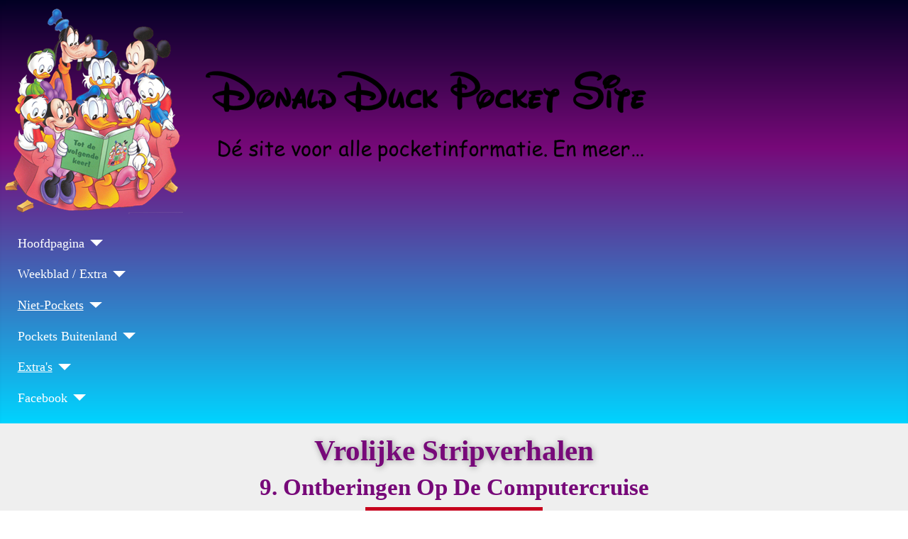

--- FILE ---
content_type: text/html; charset=utf-8
request_url: https://donaldduckpocket.nl/niet-pockets/vrolijke-stripverhalen/9-ontberingen-op-de-computercruise
body_size: 29974
content:
<!DOCTYPE html>
<html lang="nl-nl" dir="ltr">

<head>
    <meta charset="utf-8">
	<meta name="author" content="Super User">
	<meta name="viewport" content="width=device-width, initial-scale=1">
	<meta name="description" content="Donaldduckpocket.nl --&gt; Al je favoriete donald duck pockets op 1 website: 1e serie, 2e serie, 3e serie, Dubbel Pockets, Thema Pockets, Duckstad Pockets, Mini Pockets en Katrien pockets.">
	<meta name="generator" content="Joomla! - Open Source Content Management">
	<title>9. Ontberingen Op De Computercruise</title>
	<link href="/media/system/images/joomla-favicon.svg" rel="icon" type="image/svg+xml">
	<link href="/media/templates/site/cassiopeia/images/favicon.ico" rel="alternate icon" type="image/vnd.microsoft.icon">
	<link href="/media/system/images/joomla-favicon-pinned.svg" rel="mask-icon" color="#000">

    <link href="/media/system/css/joomla-fontawesome.min.css?ad6661" rel="lazy-stylesheet"><noscript><link href="/media/system/css/joomla-fontawesome.min.css?ad6661" rel="stylesheet"></noscript>
	<link href="/media/templates/site/cassiopeia/css/template.min.css?ad6661" rel="stylesheet">
	<link href="/media/templates/site/cassiopeia/css/global/colors_standard.min.css?ad6661" rel="stylesheet">
	<link href="/media/templates/site/cassiopeia/css/vendor/joomla-custom-elements/joomla-alert.min.css?0.4.1" rel="stylesheet">
	<link href="/media/templates/site/cassiopeia/css/user.css?ad6661" rel="stylesheet">
	<style>:root {
		--hue: 214;
		--template-bg-light: #f0f4fb;
		--template-text-dark: #495057;
		--template-text-light: #ffffff;
		--template-link-color: var(--link-color);
		--template-special-color: #001B4C;
		--cassiopeia-font-family-body: Superclarendon, 'Bookman Old Style', 'URW Bookman', 'URW Bookman L', 'Georgia Pro', Georgia, serif;
            --cassiopeia-font-weight-normal: 400;--cassiopeia-font-family-headings: Didot, 'Bodoni MT', 'Noto Serif Display', 'URW Palladio L', P052, Sylfaen, serif;
    		--cassiopeia-font-weight-headings: 700;
	}</style>

    <script src="/media/vendor/metismenujs/js/metismenujs.min.js?1.4.0" defer></script>
	<script src="/media/templates/site/cassiopeia/js/mod_menu/menu-metismenu.min.js?ad6661" defer></script>
	<script type="application/json" class="joomla-script-options new">{"joomla.jtext":{"ERROR":"Fout","MESSAGE":"Bericht","NOTICE":"Attentie","WARNING":"Waarschuwing","JCLOSE":"Sluiten","JOK":"Ok","JOPEN":"Open"},"system.paths":{"root":"","rootFull":"https:\/\/www.donaldduckpocket.nl\/","base":"","baseFull":"https:\/\/www.donaldduckpocket.nl\/"},"csrf.token":"64aa3e7beceaaf9685f8832cbecd6f7d"}</script>
	<script src="/media/system/js/core.min.js?a3d8f8"></script>
	<script src="/media/templates/site/cassiopeia/js/template.min.js?ad6661" type="module"></script>
	<script src="/media/system/js/messages.min.js?9a4811" type="module"></script>
	<script type="application/ld+json">{"@context":"https://schema.org","@graph":[{"@type":"Organization","@id":"https://www.donaldduckpocket.nl/#/schema/Organization/base","name":"donaldduckpocket.nl","url":"https://www.donaldduckpocket.nl/"},{"@type":"WebSite","@id":"https://www.donaldduckpocket.nl/#/schema/WebSite/base","url":"https://www.donaldduckpocket.nl/","name":"donaldduckpocket.nl","publisher":{"@id":"https://www.donaldduckpocket.nl/#/schema/Organization/base"}},{"@type":"WebPage","@id":"https://www.donaldduckpocket.nl/#/schema/WebPage/base","url":"https://donaldduckpocket.nl/niet-pockets/vrolijke-stripverhalen/9-ontberingen-op-de-computercruise","name":"9. Ontberingen Op De Computercruise","description":"Donaldduckpocket.nl --> Al je favoriete donald duck pockets op 1 website: 1e serie, 2e serie, 3e serie, Dubbel Pockets, Thema Pockets, Duckstad Pockets, Mini Pockets en Katrien pockets.","isPartOf":{"@id":"https://www.donaldduckpocket.nl/#/schema/WebSite/base"},"about":{"@id":"https://www.donaldduckpocket.nl/#/schema/Organization/base"},"inLanguage":"nl-NL"},{"@type":"Article","@id":"https://www.donaldduckpocket.nl/#/schema/com_content/article/5944","name":"9. Ontberingen Op De Computercruise","headline":"9. Ontberingen Op De Computercruise","inLanguage":"nl-NL","isPartOf":{"@id":"https://www.donaldduckpocket.nl/#/schema/WebPage/base"}}]}</script>

</head>

<body class="site com_content wrapper-static view-article no-layout no-task itemid-467">
    <header class="header container-header full-width">

        
        
                    <div class="grid-child">
                <div class="navbar-brand">
                    <a class="brand-logo" href="/">
                        <img loading="eager" decoding="async" src="https://www.donaldduckpocket.nl/images/Banner_Transparent.png" alt="donaldduckpocket.nl" width="957" height="290">                    </a>
                                    </div>
            </div>
        
                    <div class="grid-child container-nav">
                                    <ul class="mod-menu mod-menu_dropdown-metismenu metismenu mod-list ">
<li class="metismenu-item item-101 level-1 default deeper parent"><a href="/" >Hoofdpagina</a><button class="mm-collapsed mm-toggler mm-toggler-link" aria-haspopup="true" aria-expanded="false" aria-label="Hoofdpagina"></button><ul class="mm-collapse"><li class="metismenu-item item-103 level-2"><a href="/pockets/pockets-1e-serie" >Pockets 1e serie</a></li><li class="metismenu-item item-104 level-2"><a href="/pockets/pockets-2e-serie" >Pockets 2e serie</a></li><li class="metismenu-item item-105 level-2"><a href="/pockets/pockets-3e-serie" >Pockets 3e serie</a></li><li class="metismenu-item item-106 level-2"><a href="/pockets/dubbel-pockets" >Dubbel Pockets</a></li><li class="metismenu-item item-107 level-2"><a href="/pockets/thema-pockets" >Thema Pockets</a></li><li class="metismenu-item item-318 level-2"><a href="/pockets/duckburg" >Duckburg</a></li><li class="metismenu-item item-501 level-2"><a href="/pockets/classics-pockets" >Classics Pockets</a></li><li class="metismenu-item item-626 level-2"><a href="/pockets/club-donald-duck-pocket" >Club Donald Duck Pocket</a></li><li class="metismenu-item item-627 level-2"><a href="/pockets/wereldreis-pockets" >Wereldreis Pockets</a></li><li class="metismenu-item item-269 level-2"><a href="/pockets/fantasy-pockets" >Fantasy Pockets</a></li><li class="metismenu-item item-390 level-2"><a href="/pockets/history-pockets" >History Pockets</a></li><li class="metismenu-item item-464 level-2"><a href="/pockets/galaxy-pockets" >Galaxy Pockets</a></li><li class="metismenu-item item-316 level-2"><a href="/pockets/premium-pockets" >Premium Pockets</a></li><li class="metismenu-item item-108 level-2"><a href="/pockets/pocketbook" >Pocketbooks</a></li><li class="metismenu-item item-109 level-2"><a href="/pockets/duckstad-pockets" >Duckstad Pockets</a></li><li class="metismenu-item item-110 level-2"><a href="/pockets/katrien-pocket" >Katrien Pockets</a></li><li class="metismenu-item item-469 level-2"><a href="/pockets/mega-pockets" >Mega Pockets</a></li><li class="metismenu-item item-111 level-2"><a href="/pockets/mini-pockets" >Mini Pockets</a></li><li class="metismenu-item item-112 level-2"><a href="/pockets/big-fun-mega-pockets" >Big Fun Mega Pockets</a></li><li class="metismenu-item item-391 level-2"><a href="/pockets/enkele-uitgaven" >Enkele uitgaven</a></li></ul></li></ul>
<ul class="mod-menu mod-menu_dropdown-metismenu metismenu mod-list ">
<li class="metismenu-item item-666 level-1 deeper parent"><a href="/weekblad-extra" >Weekblad / Extra</a><button class="mm-collapsed mm-toggler mm-toggler-link" aria-haspopup="true" aria-expanded="false" aria-label="Weekblad / Extra"></button><ul class="mm-collapse"><li class="metismenu-item item-113 level-2 deeper parent"><a href="/weekblad-extra/donald-duck-weekblad" >Donald Duck Weekblad</a><button class="mm-collapsed mm-toggler mm-toggler-link" aria-haspopup="true" aria-expanded="false" aria-label="Donald Duck Weekblad"></button><ul class="mm-collapse"><li class="metismenu-item item-114 level-3"><a href="/weekblad-extra/donald-duck-weekblad/jaargang-1-1952" >Jaargang 1 (1952)</a></li><li class="metismenu-item item-117 level-3"><a href="/weekblad-extra/donald-duck-weekblad/jaargang-2-1953" >Jaargang 2 (1953)</a></li><li class="metismenu-item item-118 level-3"><a href="/weekblad-extra/donald-duck-weekblad/jaargang-3-1954" >Jaargang 3 (1954)</a></li><li class="metismenu-item item-119 level-3"><a href="/weekblad-extra/donald-duck-weekblad/jaargang-4-1955" >Jaargang 4 (1955)</a></li><li class="metismenu-item item-120 level-3"><a href="/weekblad-extra/donald-duck-weekblad/jaargang-5-1956" >Jaargang 5 (1956)</a></li><li class="metismenu-item item-121 level-3"><a href="/weekblad-extra/donald-duck-weekblad/jaargang-6-1957" >Jaargang 6 (1957)</a></li><li class="metismenu-item item-122 level-3"><a href="/weekblad-extra/donald-duck-weekblad/jaargang-7-1958" >Jaargang 7 (1958)</a></li><li class="metismenu-item item-123 level-3"><a href="/weekblad-extra/donald-duck-weekblad/jaargang-8-1959" >Jaargang 8 (1959)</a></li><li class="metismenu-item item-124 level-3"><a href="/weekblad-extra/donald-duck-weekblad/jaargang-9-1960" >Jaargang 9 (1960)</a></li><li class="metismenu-item item-125 level-3"><a href="/weekblad-extra/donald-duck-weekblad/jaargang-10-1961" >Jaargang 10 (1961)</a></li><li class="metismenu-item item-126 level-3"><a href="/weekblad-extra/donald-duck-weekblad/jaargang-11-1962" >Jaargang 11 (1962)</a></li><li class="metismenu-item item-127 level-3"><a href="/weekblad-extra/donald-duck-weekblad/jaargang-12-1963" >Jaargang 12 (1963)</a></li><li class="metismenu-item item-128 level-3"><a href="/weekblad-extra/donald-duck-weekblad/jaargang-13-1964" >Jaargang 13 (1964)</a></li><li class="metismenu-item item-129 level-3"><a href="/weekblad-extra/donald-duck-weekblad/jaargang-14-1965" >Jaargang 14 (1965)</a></li><li class="metismenu-item item-130 level-3"><a href="/weekblad-extra/donald-duck-weekblad/jaargang-15-1966" >Jaargang 15 (1966)</a></li><li class="metismenu-item item-131 level-3"><a href="/weekblad-extra/donald-duck-weekblad/jaargang-16-1967" >Jaargang 16 (1967)</a></li><li class="metismenu-item item-132 level-3"><a href="/weekblad-extra/donald-duck-weekblad/jaargang-17-1968" >Jaargang 17 (1968)</a></li><li class="metismenu-item item-133 level-3"><a href="/weekblad-extra/donald-duck-weekblad/jaargang-18-1969" >Jaargang 18 (1969)</a></li><li class="metismenu-item item-134 level-3"><a href="/weekblad-extra/donald-duck-weekblad/jaargang-19-1970" >Jaargang 19 (1970)</a></li><li class="metismenu-item item-135 level-3"><a href="/weekblad-extra/donald-duck-weekblad/jaargang-20-1971" >Jaargang 20 (1971)</a></li><li class="metismenu-item item-136 level-3"><a href="/weekblad-extra/donald-duck-weekblad/jaargang-21-1972" >Jaargang 21 (1972)</a></li><li class="metismenu-item item-137 level-3"><a href="/weekblad-extra/donald-duck-weekblad/jaargang-22-1973" >Jaargang 22 (1973)</a></li><li class="metismenu-item item-138 level-3"><a href="/weekblad-extra/donald-duck-weekblad/jaargang-23-1974" >Jaargang 23 (1974)</a></li><li class="metismenu-item item-139 level-3"><a href="/weekblad-extra/donald-duck-weekblad/jaargang-24-1975" >Jaargang 24 (1975)</a></li><li class="metismenu-item item-140 level-3"><a href="/weekblad-extra/donald-duck-weekblad/jaargang-25-1976" >Jaargang 25 (1976)</a></li><li class="metismenu-item item-141 level-3"><a href="/weekblad-extra/donald-duck-weekblad/jaargang-26-1977" >Jaargang 26 (1977)</a></li><li class="metismenu-item item-142 level-3"><a href="/weekblad-extra/donald-duck-weekblad/jaargang-27-1978" >Jaargang 27 (1978)</a></li><li class="metismenu-item item-143 level-3"><a href="/weekblad-extra/donald-duck-weekblad/jaargang-28-1979" >Jaargang 28 (1979)</a></li><li class="metismenu-item item-144 level-3"><a href="/weekblad-extra/donald-duck-weekblad/jaargang-29-1980" >Jaargang 29 (1980)</a></li><li class="metismenu-item item-145 level-3"><a href="/weekblad-extra/donald-duck-weekblad/jaargang-30-1981" >Jaargang 30 (1981)</a></li><li class="metismenu-item item-146 level-3"><a href="/weekblad-extra/donald-duck-weekblad/jaargang-31-1982" >Jaargang 31 (1982)</a></li><li class="metismenu-item item-147 level-3"><a href="/weekblad-extra/donald-duck-weekblad/jaargang-32-1983" >Jaargang 32 (1983)</a></li><li class="metismenu-item item-148 level-3"><a href="/weekblad-extra/donald-duck-weekblad/jaargang-33-1984" >Jaargang 33 (1984)</a></li><li class="metismenu-item item-149 level-3"><a href="/weekblad-extra/donald-duck-weekblad/jaargang-34-1985" >Jaargang 34 (1985)</a></li><li class="metismenu-item item-150 level-3"><a href="/weekblad-extra/donald-duck-weekblad/jaargang-35-1986" >Jaargang 35 (1986)</a></li><li class="metismenu-item item-151 level-3"><a href="/weekblad-extra/donald-duck-weekblad/jaargang-36-1987" >Jaargang 36 (1987)</a></li><li class="metismenu-item item-152 level-3"><a href="/weekblad-extra/donald-duck-weekblad/jaargang-37-1988" >Jaargang 37 (1988)</a></li><li class="metismenu-item item-153 level-3"><a href="/weekblad-extra/donald-duck-weekblad/jaargang-38-1989" >Jaargang 38 (1989)</a></li><li class="metismenu-item item-154 level-3"><a href="/weekblad-extra/donald-duck-weekblad/jaargang-39-1990" >Jaargang 39 (1990)</a></li><li class="metismenu-item item-155 level-3"><a href="/weekblad-extra/donald-duck-weekblad/jaargang-40-1991" >Jaargang 40 (1991)</a></li><li class="metismenu-item item-156 level-3"><a href="/weekblad-extra/donald-duck-weekblad/jaargang-41-1992" >Jaargang 41 (1992)</a></li><li class="metismenu-item item-157 level-3"><a href="/weekblad-extra/donald-duck-weekblad/jaargang-42-1993" >Jaargang 42 (1993)</a></li><li class="metismenu-item item-158 level-3"><a href="/weekblad-extra/donald-duck-weekblad/jaargang-43-1994" >Jaargang 43 (1994)</a></li><li class="metismenu-item item-159 level-3"><a href="/weekblad-extra/donald-duck-weekblad/jaargang-44-1995" >Jaargang 44 (1995)</a></li><li class="metismenu-item item-160 level-3"><a href="/weekblad-extra/donald-duck-weekblad/jaargang-45-1996" >Jaargang 45 (1996)</a></li><li class="metismenu-item item-161 level-3"><a href="/weekblad-extra/donald-duck-weekblad/jaargang-46-1997" >Jaargang 46 (1997)</a></li><li class="metismenu-item item-162 level-3"><a href="/weekblad-extra/donald-duck-weekblad/jaargang-47-1998" >Jaargang 47 (1998)</a></li><li class="metismenu-item item-163 level-3"><a href="/weekblad-extra/donald-duck-weekblad/jaargang-48-1999" >Jaargang 48 (1999)</a></li><li class="metismenu-item item-164 level-3"><a href="/weekblad-extra/donald-duck-weekblad/jaargang-49-2000" >Jaargang 49 (2000)</a></li><li class="metismenu-item item-165 level-3"><a href="/weekblad-extra/donald-duck-weekblad/jaargang-50-2001" >Jaargang 50 (2001)</a></li><li class="metismenu-item item-166 level-3"><a href="/weekblad-extra/donald-duck-weekblad/jaargang-51-2002" >Jaargang 51 (2002)</a></li><li class="metismenu-item item-167 level-3"><a href="/weekblad-extra/donald-duck-weekblad/jaargang-52-2003" >Jaargang 52 (2003)</a></li><li class="metismenu-item item-168 level-3"><a href="/weekblad-extra/donald-duck-weekblad/jaargang-53-2004" >Jaargang 53 (2004)</a></li><li class="metismenu-item item-169 level-3"><a href="/weekblad-extra/donald-duck-weekblad/jaargang-54-2005" >Jaargang 54 (2005)</a></li><li class="metismenu-item item-170 level-3"><a href="/weekblad-extra/donald-duck-weekblad/jaargang-55-2006" >Jaargang 55 (2006)</a></li><li class="metismenu-item item-171 level-3"><a href="/weekblad-extra/donald-duck-weekblad/jaargang-56-2007" >Jaargang 56 (2007)</a></li><li class="metismenu-item item-172 level-3"><a href="/weekblad-extra/donald-duck-weekblad/jaargang-57-2008" >Jaargang 57 (2008)</a></li><li class="metismenu-item item-173 level-3"><a href="/weekblad-extra/donald-duck-weekblad/jaargang-58-2009" >Jaargang 58 (2009)</a></li><li class="metismenu-item item-174 level-3"><a href="/weekblad-extra/donald-duck-weekblad/jaargang-59-2010" >Jaargang 59 (2010)</a></li><li class="metismenu-item item-175 level-3"><a href="/weekblad-extra/donald-duck-weekblad/jaargang-60-2011" >Jaargang 60 (2011)</a></li><li class="metismenu-item item-176 level-3"><a href="/weekblad-extra/donald-duck-weekblad/jaargang-61-2012" >Jaargang 61 (2012)</a></li><li class="metismenu-item item-177 level-3"><a href="/weekblad-extra/donald-duck-weekblad/jaargang-62-2013" >Jaargang 62 (2013)</a></li><li class="metismenu-item item-243 level-3"><a href="/weekblad-extra/donald-duck-weekblad/jaargang-63-2014" >Jaargang 63 (2014)</a></li><li class="metismenu-item item-300 level-3"><a href="/weekblad-extra/donald-duck-weekblad/jaargang-64-2015" >Jaargang 64 (2015)</a></li><li class="metismenu-item item-301 level-3"><a href="/weekblad-extra/donald-duck-weekblad/jaargang-65-2016" >Jaargang 65 (2016)</a></li><li class="metismenu-item item-431 level-3"><a href="/weekblad-extra/donald-duck-weekblad/jaargang-66-2017" >Jaargang 66 (2017)</a></li><li class="metismenu-item item-465 level-3"><a href="/weekblad-extra/donald-duck-weekblad/jaargang-67-2018" >Jaargang 67 (2018)</a></li><li class="metismenu-item item-593 level-3"><a href="/weekblad-extra/donald-duck-weekblad/jaargang-68-2019" >Jaargang 68 (2019)</a></li><li class="metismenu-item item-594 level-3"><a href="/weekblad-extra/donald-duck-weekblad/jaargang-69-2020" >Jaargang 69 (2020)</a></li><li class="metismenu-item item-595 level-3"><a href="/weekblad-extra/donald-duck-weekblad/jaargang-70-2021" >Jaargang 70 (2021)</a></li><li class="metismenu-item item-596 level-3"><a href="/weekblad-extra/donald-duck-weekblad/jaargang-71-2022" >Jaargang 71 (2022)</a></li></ul></li><li class="metismenu-item item-178 level-2 deeper parent"><a href="/weekblad-extra/donald-duck-extra" >Donald Duck Extra</a><button class="mm-collapsed mm-toggler mm-toggler-link" aria-haspopup="true" aria-expanded="false" aria-label="Donald Duck Extra"></button><ul class="mm-collapse"><li class="metismenu-item item-182 level-3"><a href="/weekblad-extra/donald-duck-extra/jaargang-1-1982" >Jaargang 1 (1982)</a></li><li class="metismenu-item item-183 level-3"><a href="/weekblad-extra/donald-duck-extra/jaargang-2-1983" >Jaargang 2 (1983)</a></li><li class="metismenu-item item-184 level-3"><a href="/weekblad-extra/donald-duck-extra/jaargang-3-1984" >Jaargang 3 (1984)</a></li><li class="metismenu-item item-185 level-3"><a href="/weekblad-extra/donald-duck-extra/jaargang-4-1985" >Jaargang 4 (1985)</a></li><li class="metismenu-item item-186 level-3"><a href="/weekblad-extra/donald-duck-extra/jaargang-5-1986" >Jaargang 5 (1986)</a></li><li class="metismenu-item item-187 level-3"><a href="/weekblad-extra/donald-duck-extra/jaargang-6-1987" >Jaargang 6 (1987)</a></li><li class="metismenu-item item-188 level-3"><a href="/weekblad-extra/donald-duck-extra/jaargang-7-1988" >Jaargang 7 (1988)</a></li><li class="metismenu-item item-189 level-3"><a href="/weekblad-extra/donald-duck-extra/jaargang-8-1989" >Jaargang 8 (1989)</a></li><li class="metismenu-item item-190 level-3"><a href="/weekblad-extra/donald-duck-extra/jaargang-9-1990" >Jaargang 9 (1990)</a></li><li class="metismenu-item item-191 level-3"><a href="/weekblad-extra/donald-duck-extra/jaargang-10-1991" >Jaargang 10 (1991)</a></li><li class="metismenu-item item-192 level-3"><a href="/weekblad-extra/donald-duck-extra/jaargang-11-1992" >Jaargang 11 (1992)</a></li><li class="metismenu-item item-193 level-3"><a href="/weekblad-extra/donald-duck-extra/jaargang-12-1993" >Jaargang 12 (1993)</a></li><li class="metismenu-item item-194 level-3"><a href="/weekblad-extra/donald-duck-extra/jaargang-13-1994" >Jaargang 13 (1994)</a></li><li class="metismenu-item item-195 level-3"><a href="/weekblad-extra/donald-duck-extra/jaargang-14-1995" >Jaargang 14 (1995)</a></li><li class="metismenu-item item-196 level-3"><a href="/weekblad-extra/donald-duck-extra/jaargang-15-1996" >Jaargang 15 (1996)</a></li><li class="metismenu-item item-197 level-3"><a href="/weekblad-extra/donald-duck-extra/jaargang-16-1997" >Jaargang 16 (1997)</a></li><li class="metismenu-item item-198 level-3"><a href="/weekblad-extra/donald-duck-extra/jaargang-17-1998" >Jaargang 17 (1998)</a></li><li class="metismenu-item item-199 level-3"><a href="/weekblad-extra/donald-duck-extra/jaargang-18-1999" >Jaargang 18 (1999)</a></li><li class="metismenu-item item-200 level-3"><a href="/weekblad-extra/donald-duck-extra/jaargang-19-2000" >Jaargang 19 (2000)</a></li><li class="metismenu-item item-201 level-3"><a href="/weekblad-extra/donald-duck-extra/jaargang-20-2001" >Jaargang 20 (2001)</a></li><li class="metismenu-item item-202 level-3"><a href="/weekblad-extra/donald-duck-extra/jaargang-21-2002" >Jaargang 21 (2002)</a></li><li class="metismenu-item item-203 level-3"><a href="/weekblad-extra/donald-duck-extra/jaargang-22-2003" >Jaargang 22 (2003)</a></li><li class="metismenu-item item-204 level-3"><a href="/weekblad-extra/donald-duck-extra/jaargang-23-2004" >Jaargang 23 (2004)</a></li><li class="metismenu-item item-205 level-3"><a href="/weekblad-extra/donald-duck-extra/jaargang-24-2005" >Jaargang 24 (2005)</a></li><li class="metismenu-item item-206 level-3"><a href="/weekblad-extra/donald-duck-extra/jaargang-25-2006" >Jaargang 25 (2006)</a></li><li class="metismenu-item item-207 level-3"><a href="/weekblad-extra/donald-duck-extra/jaargang-26-2007" >Jaargang 26 (2007)</a></li><li class="metismenu-item item-208 level-3"><a href="/weekblad-extra/donald-duck-extra/jaargang-27-2008" >Jaargang 27 (2008)</a></li><li class="metismenu-item item-209 level-3"><a href="/weekblad-extra/donald-duck-extra/jaargang-28-2009" >Jaargang 28 (2009)</a></li><li class="metismenu-item item-210 level-3"><a href="/weekblad-extra/donald-duck-extra/jaargang-29-2010" >Jaargang 29 (2010)</a></li><li class="metismenu-item item-211 level-3"><a href="/weekblad-extra/donald-duck-extra/jaargang-30-2011" >Jaargang 30 (2011)</a></li><li class="metismenu-item item-212 level-3"><a href="/weekblad-extra/donald-duck-extra/jaargang-31-2012" >Jaargang 31 (2012)</a></li><li class="metismenu-item item-213 level-3"><a href="/weekblad-extra/donald-duck-extra/jaargang-32-2013" >Jaargang 32 (2013)</a></li><li class="metismenu-item item-297 level-3"><a href="/weekblad-extra/donald-duck-extra/jaargang-33-2014" >Jaargang 33 (2014)</a></li><li class="metismenu-item item-298 level-3"><a href="/weekblad-extra/donald-duck-extra/jaargang-34-2015" >Jaargang 34 (2015)</a></li><li class="metismenu-item item-299 level-3"><a href="/weekblad-extra/donald-duck-extra/jaargang-35-2016" >Jaargang 35 (2016)</a></li><li class="metismenu-item item-432 level-3"><a href="/weekblad-extra/donald-duck-extra/jaargang-36-2017" >Jaargang 36 (2017)</a></li><li class="metismenu-item item-466 level-3"><a href="/weekblad-extra/donald-duck-extra/jaargang-37-2018" >Jaargang 37 (2018)</a></li><li class="metismenu-item item-597 level-3"><a href="/weekblad-extra/donald-duck-extra/jaargang-38-2019" >Jaargang 38 (2019)</a></li><li class="metismenu-item item-598 level-3"><a href="/weekblad-extra/donald-duck-extra/jaargang-39-2020" >Jaargang 39 (2020)</a></li><li class="metismenu-item item-599 level-3"><a href="/weekblad-extra/donald-duck-extra/jaargang-40-2021" >Jaargang 40 (2021)</a></li><li class="metismenu-item item-600 level-3"><a href="/weekblad-extra/donald-duck-extra/jaargang-41-2022" >Jaargang 41 (2022)</a></li></ul></li></ul></li></ul>
<ul class="mod-menu mod-menu_dropdown-metismenu metismenu mod-list ">
<li class="metismenu-item item-662 level-1 active deeper parent"><a href="/niet-pockets" >Niet-Pockets</a><button class="mm-collapsed mm-toggler mm-toggler-link" aria-haspopup="true" aria-expanded="false" aria-label="Niet-Pockets"></button><ul class="mm-collapse"><li class="metismenu-item item-179 level-2"><a href="/niet-pockets/de-grappigste-avonturen-van-donald-duck" >De Grappigste Avonturen Van Donald Duck</a></li><li class="metismenu-item item-180 level-2"><a href="/niet-pockets/de-beste-verhalen-van-donald-duck" >De Beste Verhalen Van Donald Duck</a></li><li class="metismenu-item item-181 level-2"><a href="/niet-pockets/oom-dagobert-avonturen-van-een-steenrijke-eend" >Oom Dagobert, Avonturen Van Een Steenrijke Eend</a></li><li class="metismenu-item item-467 level-2 current active"><a href="/niet-pockets/vrolijke-stripverhalen" aria-current="location">Vrolijke Stripverhalen</a></li><li class="metismenu-item item-468 level-2"><a href="/niet-pockets/de-spannendste-avonturen" >De Spannendste Avonturen</a></li></ul></li></ul>
<ul class="mod-menu mod-menu_dropdown-metismenu metismenu mod-list ">
<li class="metismenu-item item-664 level-1 deeper parent"><a href="/pockets-buitenland" >Pockets Buitenland</a><button class="mm-collapsed mm-toggler mm-toggler-link" aria-haspopup="true" aria-expanded="false" aria-label="Pockets Buitenland"></button><ul class="mm-collapse"><li class="metismenu-item item-214 level-2 deeper parent"><a href="/pockets-buitenland/denemarken" >Denemarken</a><button class="mm-collapsed mm-toggler mm-toggler-link" aria-haspopup="true" aria-expanded="false" aria-label="Denemarken"></button><ul class="mm-collapse"><li class="metismenu-item item-216 level-3"><a href="/pockets-buitenland/denemarken/jumbobog" >Jumbobog</a></li><li class="metismenu-item item-217 level-3"><a href="/pockets-buitenland/denemarken/temabog" >Temabog</a></li><li class="metismenu-item item-218 level-3"><a href="/pockets-buitenland/denemarken/jubilaeumsbog" >Jubilæumsbog</a></li></ul></li><li class="metismenu-item item-215 level-2 deeper parent"><a href="/pockets-buitenland/duitsland" >Duitsland</a><button class="mm-collapsed mm-toggler mm-toggler-link" aria-haspopup="true" aria-expanded="false" aria-label="Duitsland"></button><ul class="mm-collapse"><li class="metismenu-item item-219 level-3"><a href="/pockets-buitenland/duitsland/lustiges-taschenbuch" >Lustiges Taschenbuch</a></li><li class="metismenu-item item-220 level-3"><a href="/pockets-buitenland/duitsland/ltb-enten-edition" >LTB Enten-Edition</a></li><li class="metismenu-item item-221 level-3"><a href="/pockets-buitenland/duitsland/ltb-spezial" >LTB Spezial</a></li><li class="metismenu-item item-222 level-3"><a href="/pockets-buitenland/duitsland/ltb-premium" >LTB Premium</a></li></ul></li></ul></li></ul>
<ul class="mod-menu mod-menu_dropdown-metismenu metismenu mod-list ">
<li class="metismenu-item item-663 level-1 active deeper parent"><a href="/extras" >Extra's</a><button class="mm-collapsed mm-toggler mm-toggler-link" aria-haspopup="true" aria-expanded="false" aria-label="Extra's"></button><ul class="mm-collapse"><li class="metismenu-item item-223 level-2"><a href="/extras/rugtekeningen" >Rugtekeningen</a></li><li class="metismenu-item item-224 level-2"><a href="/extras/personages" >Personages</a></li><li class="metismenu-item item-225 level-2"><a href="/extras/wist-je-dat" >Wist je dat...</a></li></ul></li></ul>
<ul class="mod-menu mod-menu_dropdown-metismenu metismenu mod-list ">
<li class="metismenu-item item-665 level-1 deeper parent"><a href="/facebook" >Facebook</a><button class="mm-collapsed mm-toggler mm-toggler-link" aria-haspopup="true" aria-expanded="false" aria-label="Facebook"></button><ul class="mm-collapse"><li class="metismenu-item item-116 level-2"><a href="https://www.facebook.com/DonaldDuckNL" target="_blank" rel="noopener noreferrer">Donald Duck Pockets op Facebook!</a></li></ul></li></ul>

                                            </div>
            </header>

    <div class="site-grid">
        
        
        
        
        <div class="grid-child container-component">
            
            
            <div id="system-message-container" aria-live="polite"></div>

            <main>
                <div class="com-content-article item-page">
    <meta itemprop="inLanguage" content="nl-NL">
        <div class="page-header">
        <h1> Vrolijke Stripverhalen </h1>
    </div>
    
    
        <div class="page-header">
        <h2>
            9. Ontberingen Op De Computercruise        </h2>
                            </div>
        
        
    
    
        
                                                <div class="com-content-article__body">
        <p><img style="display: block; margin-left: auto; margin-right: auto;" src="/images/stories/Niet%20pockets/Vrolijke/009.jpg" alt="009" width="250" height="319" /></p>    </div>

        
        
<nav class="pagenavigation" aria-label="Paginanavigatie">
    <span class="pagination ms-0">
                <a class="btn btn-sm btn-secondary previous" href="/niet-pockets/vrolijke-stripverhalen/8-de-speurtocht-naar-gullebroer" rel="prev">
            <span class="visually-hidden">
                Vorig artikel: 8. De Speurtocht Naar Gullebroer            </span>
            <span class="icon-chevron-left" aria-hidden="true"></span> <span aria-hidden="true">Vorige</span>            </a>
                    <a class="btn btn-sm btn-secondary next" href="/niet-pockets/vrolijke-stripverhalen/10-bombarie-met-een-ballon" rel="next">
            <span class="visually-hidden">
                Volgende artikel: 10. Bombarie Met Een Ballon            </span>
            <span aria-hidden="true">Volgende</span> <span class="icon-chevron-right" aria-hidden="true"></span>            </a>
        </span>
</nav>
                                        </div>

            </main>
            
        </div>

        
        
            </div>

            <footer class="container-footer footer full-width">
            <div class="grid-child">
                
<div id="mod-custom116" class="mod-custom custom">
    <p>Copyright © 2007 - 2024 donaldduckpocket.nl<br />Donaldduckpocket.nl is een fansite en is op geen enkele manier gelieerd aan Disney of DPG Media.<br />Op alle afbeeldingen rust een copyright van Disney.<br />Informatie op deze website is o.a. gehaald bij <a href="https://inducks.org">https://inducks.org</a> en DPG Media.</p></div>

            </div>
        </footer>
    
            <a href="#top" id="back-top" class="back-to-top-link" aria-label="Terug naar boven">
            <span class="icon-arrow-up icon-fw" aria-hidden="true"></span>
        </a>
    
    
</body>

</html>
